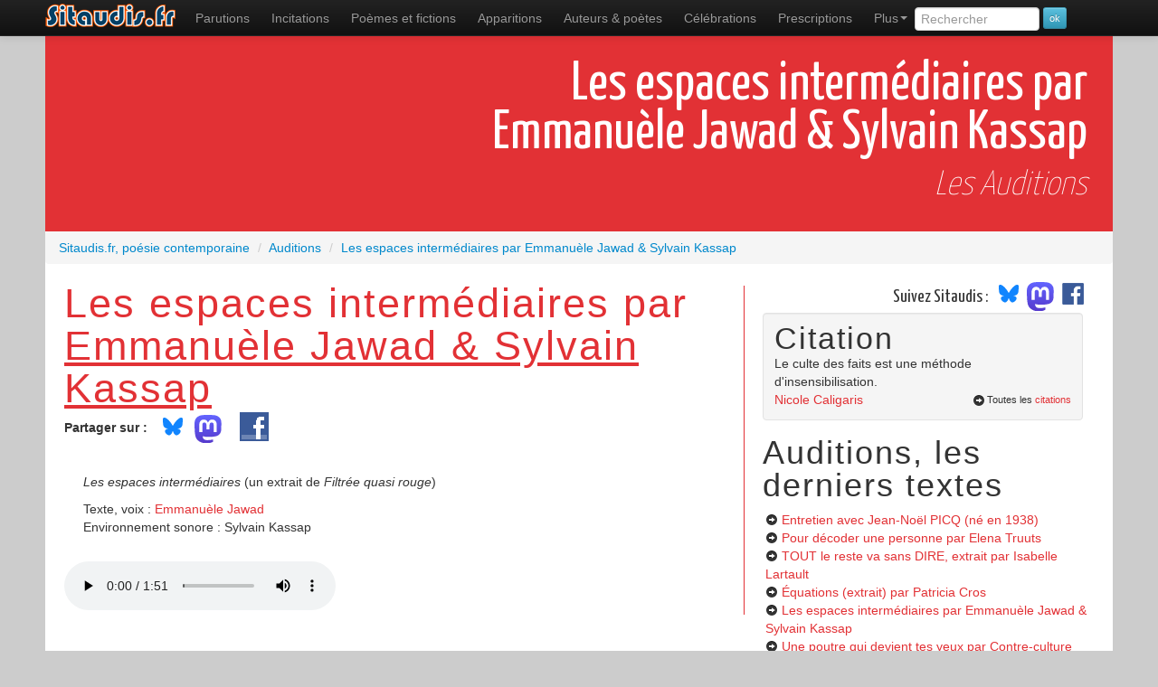

--- FILE ---
content_type: text/html; charset=UTF-8
request_url: https://www.sitaudis.fr/Auditions/les-espaces-intermediaires.php
body_size: 5436
content:
	<!DOCTYPE html>
<html xmlns="https://www.w3.org/1999/xhtml"
      xmlns:og="https://ogp.me/ns#"
      xmlns:fb="https://www.facebook.com/2008/fbml" lang="fr">
<head>
<meta charset="utf-8">
<title>Les espaces intermédiaires par Emmanuèle Jawad & Sylvain Kassap, les auditions, la poésie sonore sur Sitaudis.fr</title>
<meta name="viewport" content="width=device-width, initial-scale=1.0">
<meta name="description" content="Les espaces intermédiaires par Emmanuèle Jawad & Sylvain Kassap, les auditions, la poésie sonore sur Sitaudis.fr">
<meta name="robots" content="index,follow" />
<link rel="canonical" href="https://www.sitaudis.fr/Auditions/les-espaces-intermediaires.php" />
<meta property="og:title" content="Les espaces intermédiaires par Emmanuèle Jawad & Sylvain Kassap, les auditions, la poésie sonore sur Sitaudis.fr" />
<meta property="og:url" content="https://www.sitaudis.fr/Auditions/les-espaces-intermediaires.php" />
<meta property="og:site_name" content="Sitaudis.fr, po&eacute;sie contemporaine" />
<meta property="og:description" content="Les espaces intermédiaires par Emmanuèle Jawad & Sylvain Kassap, les auditions, la poésie sonore sur Sitaudis.fr" />
<meta property="fb:admins" content="100004235803751" />
<meta property="og:audio" content="https://www.sitaudis.fr/Sons-Podcasts/les-espaces-intermediaires.mp3" />
	<meta property="og:audio:title" content="Les espaces intermédiaires" />
	<meta property="og:audio:artist" content=" Emmanuèle Jawad & Sylvain Kassap" />
	<meta property="og:audio:album" content="" />
	<meta property="og:audio:type" content="application/mp3" />
	<meta property="og:image" content="https://www.sitaudis.fr/I/Logos/auditions.png" />
	<meta property="og:image:type" content="image/png" />
<meta property="og:image:alt" content="Les espaces intermédiaires par Emmanuèle Jawad & Sylvain Kassap, les auditions, la poésie sonore sur Sitaudis.fr" />
		<link href="https://fonts.googleapis.com/css?family=Yanone+Kaffeesatz:400,200" rel="stylesheet" type="text/css">
	<!-- Le style -->
	<link href="/bootstrap/css/bootstrap.min.css" rel="stylesheet">
	<link href="/Css/c.css?20250305" rel="stylesheet">
	<!-- Le HTML5 shim, for IE6-8 support of HTML5 elements -->
	<!--[if lt IE 9]>
	  <script src="https://html5shim.googlecode.com/svn/trunk/html5.js"></script>
	<![endif]-->
	<meta name="msapplication-TileColor" content="#b0f853">
	<meta name="msapplication-TileImage" content="/I/Ico/sitaudis-metro-144.png">
	<meta name="application-name" content="Sitaudis.fr">
	<link rel="shortcut icon" href="/favicon.ico">
	<link rel="apple-touch-icon-precomposed" sizes="144x144" href="/I/Ico/favicon-144.png" />
	<link rel="apple-touch-icon-precomposed" sizes="114x114" href="/I/Ico/favicon-114.png" />
	<link rel="apple-touch-icon-precomposed" sizes="72x72" href="/I/Ico/favicon-72.png" />
	<link rel="apple-touch-icon-precomposed" href="/I/Ico/favicon-57.png" />
	<link rel="icon" type="image/png" href="/I/Ico/favicon-195.png" />
	<script>document.cookie='resolution='+Math.max(screen.width,screen.height)+'; path=/';</script>
  </head>
	<!--body class="aud" itemscope itemtype="https://schema.org/WebPage"-->
	<body class="aud">
	<div id="fb-root"></div>
	<div class="navbar navbar-inverse navbar-fixed-top">
		<div class="navbar-inner">
			<div class="container">
		<a class="btn btn-navbar" data-toggle="collapse" data-target=".nav-collapse">
			<span class="icon-bar"></span>
			<span class="icon-bar"></span>
			<span class="icon-bar"></span>
		</a>
		<a class="brand" href="/"><span>Sitaudis.fr</span></a>
			<div class="nav-collapse collapse">
			<nav role="menubar">
				<ul class="nav" role="menu">
					<li class="parutions" role="menuitem"><a href="/Parutions/" title="Les parutions de sitaudis.fr">Parutions</a></li>
					<li class="incitations"><a href="/Incitations/" title="Les incitations de sitaudis.fr" role="menuitem">Incitations</a></li>
					<li class="poemes-et-fictions" role="menuitem"><a href="/Poemes-et-fictions/" title="Les po&egrave;mes et fictions de sitaudis.fr, po&egrave;mes contemporains &amp; po&eacute;sie contemporaine" class="infoNav">Po&egrave;mes et fictions <span class="infoBulle">po&eacute;sie contemporaine</span></a></li>
					<li class="apparitions" role="menuitem"><a href="/Apparitions/" title="Les apparitions de sitaudis.fr, l&agrave; o&ugrave; l'on d&eacute;couvre les po&egrave;tes contemporains">Apparitions</a></li>
					<li class="poet" role="menuitem"><a href="/Poetes-contemporains/" title="Les auteurs de sitaudis.fr, les écrivains, auteurs et poètes contemporains" class="infoNav">Auteurs &amp; poètes</a></li>
					<li class="celebrations" role="menuitem"><a href="/Celebrations/" title="Les c&eacute;l&eacute;brations de sitaudis.fr">C&eacute;l&eacute;brations</a></li>
					<li class="prescriptions" role="menuitem"><a href="/Prescriptions/" title="Les prescriptions de sitaudis.fr">Prescriptions</a></li>
					<li class="dropdown" role="menuitem">
						<a class="dropdown-toggle" data-toggle="dropdown" href="#" role="menuitem">Plus<b class="caret"></b></a>
						<ul class="dropdown-menu" role="menu">
							<li class="videactions" role="menuitem"><a href="/Videactions/" title="Vid&eacute;actions, les vid&eacute;os de sitaudis.fr"><i class="icon-facetime-video"></i> Vid&eacute;actions</a></li>
							<li class="feuilletons" role="menuitem"><a href="/Feuilletons/" title="Les feuilletons de sitaudis.fr"><i class="icon-list-alt"></i> Feuilletons</a></li>
							<li class="citations" role="menuitem"><a href="/Citations/" title="Les citations de sitaudis.fr, citations de po&egrave;tes contemporains et de personnages c&eacute;l&egrave;bres"><i class="icon-comment"></i> Citations</a></li>
							<li class="auditions active" role="menuitem"><a href="/Auditions/" title="Les auditions de sitaudis.fr"><i class="icon-headphones"></i> Auditions - poésie sonore</a></li>
							<li class="photos-fictions" role="menuitem"><a href="/Photos-fictions/" title="Photos fictions, les romans photos de sitaudis.fr"><i class="icon-camera"></i> Photos fictions</a></li>
							<li class="liens" role="menuitem"><a href="/Liens/" title="Les liens de sitaudis.fr"><i class="icon-hand-up"></i> Les liens de sitaudis</a></li>
							<li class="newsletter" role="menuitem"><a href="/Newsletter/" title="La newsletter de sitaudis"><i class="icon-envelope"></i> La newsletter de sitaudis</a></li>
						</ul>
					</li>
					<li>
						<form class="form-search" method="get" action="/recherche.php">
							<input type="search" class="rech" value="" placeholder="Rechercher" name="rech" id="rech" data-provide="typeahead" />
							<input type="submit" value="ok" class="btn btn-info btn-mini" />
						</form>
					</li>
				</ul>
			</nav>
		  </div><!--/.nav-collapse -->
		</div>
	  </div>
	</div>
	<div class="container principal">
<section class="contenu stexte Auditions">
		<header>	<h1 class="cTexte Auditions">
				<span class="titreT">Les espaces intermédiaires par Emmanuèle Jawad & Sylvain Kassap</span></h1>		<h2>Les Auditions</h2></header><div class="breadcrumb" vocab="https://schema.org/" typeof="BreadcrumbList">
	<div property="itemListElement" typeof="ListItem">
		<a href="https://www.sitaudis.fr/" property="item" typeof="WebPage">
			<span property="name">Sitaudis.fr, poésie contemporaine</span>
        </a>
        <meta property="position" content="1">
    </div><div property="itemListElement" typeof="ListItem">
		<span class="divider">/</span>
		<a href="/Auditions/" property="item" typeof="WebPage"><span property="name">Auditions</span>
		</a>
	<meta property="position" content="2">
	</div><div property="itemListElement" typeof="ListItem">
		<span class="divider">/</span>
		<a href="/Auditions/les-espaces-intermediaires.php" property="item" typeof="WebPage"><span property="name">Les espaces intermédiaires par Emmanuèle Jawad & Sylvain Kassap</span>
		</a>
	<meta property="position" content="3">
	</div></div>
<article><div class="row-fluid">
			<div class="span4"><h2>Les espaces intermédiaires par <a href="/Poetes-contemporains/emmanuele-jawad-sylvain-kassap.php">Emmanuèle Jawad & Sylvain Kassap</a></h2><ul class="btnSoc"><li><strong>Partager sur :</strong></li><li class="bsky"><a href="https://bsky.app/intent/compose?text=Les+espaces+interm%C3%A9diaires+par+Emmanu%C3%A8le+Jawad+%26+Sylvain+Kassap%2C+les+auditions%2C+la+po%C3%A9sie+sonore+sur+Sitaudis.fr%20https%3A%2F%2Fwww.sitaudis.fr%2FAuditions%2Fles-espaces-intermediaires.php"><img src="/I/Logos/bluesky_media_kit_logo_svgs.svg" width:"40" style="width:40px;margin-top:-12px" alt"logo Bluesky" /></a></li><li class="mastodon"><a href="https://mastodonshare.com/?text=Les+espaces+interm%C3%A9diaires+par+Emmanu%C3%A8le+Jawad+%26+Sylvain+Kassap%2C+les+auditions%2C+la+po%C3%A9sie+sonore+sur+Sitaudis.fr&url=https%3A%2F%2Fwww.sitaudis.fr%2FAuditions%2Fles-espaces-intermediaires.php""><img src="/I/Logos/mastodon-logo-purple.svg" width:"30" style="width:30px;margin:-4px 12px 0 -4px" alt"logo Mastodon" /></a></li>
	<li><a rel="nofollow" href="https://www.facebook.com/sharer.php?u=https%3A%2F%2Fwww.sitaudis.fr%2FAuditions%2Fles-espaces-intermediaires.php&t=Les+espaces+interm%C3%A9diaires+par+Emmanu%C3%A8le+Jawad+%26+Sylvain+Kassap%2C+les+auditions%2C+la+po%C3%A9sie+sonore+sur+Sitaudis.fr" target="_blank" class="partage partFCB" style="margin-top:-7px"><span>Partager sur Facebook</span></a></li><li class="partage likeFCB"><div class="fb-like" data-href="https%3A%2F%2Fwww.sitaudis.fr%2FAuditions%2Fles-espaces-intermediaires.php" data-send="false" data-layout="button_count" data-width="100" data-show-faces="false"></div></li></ul><div class="texte"><p><em>Les espaces intermédiaires </em>(un extrait de <em>Filtrée quasi rouge</em>)</p><p>
Texte, voix&nbsp;:  <a href="/Poetes-contemporains/emmanuele-jawad.php">Emmanuèle Jawad</a><br/>
Environnement sonore&nbsp;: Sylvain Kassap</p></div><audio controls autoplay="true" preload="true">
			<source src="/Auditions/Sons-Podcasts/les-espaces-intermediaires.ogg" type="audio/ogg" />
			<source src="/Auditions/Sons-Podcasts/les-espaces-intermediaires.mp3" type="audio/mpeg" />
		</audio>
        <footer></footer></div>	<div class="span2"><aside><div class="suivezsitaudis"><span id="accroche">Suivez Sitaudis&nbsp;:&nbsp;</span><a href="https://@sitaudis.bsky.social" target="_blank"><img src="/I/Logos/bluesky_media_kit_logo_svgs.svg" width:"40" style="width:40px;margin-top:-12px;display:inline-block" alt"logo Bluesky" /></a>
<a href="https://piaille.fr/@sitaudis" target="_blank"><img src="/I/Logos/mastodon-logo-purple.svg" width:"30" style="width:30px;margin:-4px 12px 0 -4px;display:inline-block" alt"logo Mastodon" />
<a href="http://facebook.com/@sitaudis.fr.poesie.contemporaine" target="_blank"><img src="/I/Logos/logo-fb.png" width:"30" style="width:30px;margin:-10px 12px 0 -10px;display:inline-block" alt"logo Facebook" /></a></div><div class="well"><div class="titreCitation">Citation</div><div class="laCitation">Le culte des faits est une méthode d'insensibilisation.</div><a href="/Citations/citations-de-nicole-caligaris.php" class="citationAut">Nicole Caligaris</a><div class="toutCit"><i class="icon-circle-arrow-right"></i>Toutes les <a href="/Citations/">citations</a></div></div><strong>Auditions, les derniers textes</strong><ul><li><i class="icon-circle-arrow-right"></i> <a href="/Auditions/entretien-avec-jean-noel-picq-ne-en-1938-1714583665.php">Entretien avec Jean-Noël PICQ (né en 1938)</a></li><li><i class="icon-circle-arrow-right"></i> <a href="/Auditions/pour-decoder-une-personne-1709117283.php">Pour décoder une personne<span class="autTXT"> par Elena Truuts</span></a></li><li><i class="icon-circle-arrow-right"></i> <a href="/Auditions/tout-le-reste-va-sans-dire-extrait-1615243303.php">TOUT le reste va sans DIRE, extrait<span class="autTXT"> par Isabelle  Lartault</span></a></li><li><i class="icon-circle-arrow-right"></i> <a href="/Auditions/euations-extraits-86298.php">Équations (extrait)<span class="autTXT"> par Patricia Cros</span></a></li><li><i class="icon-circle-arrow-right"></i> <a href="/Auditions/les-espaces-intermediaires.php">Les espaces intermédiaires<span class="autTXT"> par  Emmanuèle Jawad & Sylvain Kassap</span></a></li><li><i class="icon-circle-arrow-right"></i> <a href="/Auditions/une-poutre-qui-devient-tes-yeux-1574924884.php">Une poutre qui devient tes yeux<span class="autTXT"> par  Contre-culture psychique</span></a></li><li><i class="icon-circle-arrow-right"></i> <a href="/Auditions/a-l-improviste-derniere-clin-d-oeil-pour-ne-rien-clore-1560330971.php">&Agrave; l'improviste, dernière : clin d'&oelig;il pour ne rien clore.<span class="autTXT"> par Nicole Caligaris</span></a></li><li><i class="icon-circle-arrow-right"></i> <a href="/Auditions/a-gherasim-luca.php">à Ghérasim Luca<span class="autTXT"> par Patrick Sirot</span></a></li><li><i class="icon-circle-arrow-right"></i> <a href="/Auditions/broken-extrait-de-dealings.php">Broken (extrait de DEALINGS)</a></li><li><i class="icon-circle-arrow-right"></i> <a href="/Auditions/addition-d-addictions-addictives-au-present.php">Addition d'addictions addictives au présent<span class="autTXT"> par France Jolly</span></a></li><li><i class="icon-circle-arrow-right"></i> <a href="/Auditions/nenuphar.php">Nénuphar<span class="autTXT"> par Mickael Berdugo</span></a></li><li><i class="icon-circle-arrow-right"></i> <a href="/Auditions/qui-es-tu-bernard.php">Qui es-tu Bernard ?<span class="autTXT"> par Michel Maury</span></a></li><li><i class="icon-circle-arrow-right"></i> <a href="/Auditions/schemas-des-complexites.php">Schémas des complexités (autour de &quot;Sans soleil&quot; de Chris Marker)<span class="autTXT"> par Sandra Moussempès</span></a></li><li><i class="icon-circle-arrow-right"></i> <a href="/Auditions/la-langue-et.php">La langue et<span class="autTXT"> par Patrick Dubost</span></a></li><li><i class="icon-circle-arrow-right"></i> <a href="/Auditions/resurgences-momentanees-des-sensations-visuelles.php">Résurgences momentanées des sensations visuelles<span class="autTXT"> par Sandra Moussempès</span></a></li><li><i class="icon-circle-arrow-right"></i> <a href="/Auditions/notes-pour-solistes.php">Notes pour solistes (extrait, 2010)<span class="autTXT"> par Cia Rinne</span></a></li><li><i class="icon-circle-arrow-right"></i> <a href="/Auditions/poesie-c-est-etc-fragments.php">POésie C'EST..., etc. (fragments)<span class="autTXT"> par Jean-Pierre Bobillot</span></a></li><li><i class="icon-circle-arrow-right"></i> <a href="/Auditions/corriger-des-poussins.php">Corriger des poussins<span class="autTXT"> par Stéphane Batsal</span></a></li><li><i class="icon-circle-arrow-right"></i> <a href="/Auditions/hic-nunc.php">Hic &#38; Nunc<span class="autTXT"> par Cécile Richard</span></a></li><li><i class="icon-circle-arrow-right"></i> <a href="/Auditions/rede.php">REDE<span class="autTXT"> par Erik Lindner</span></a></li></ul></aside></div>
	</div>
</article>
	<footer><div class="row-fluid">
	<div class="span6">
		<div class="prec"><i class="icon-circle-arrow-left"></i> Retour à la liste des <a href="/Auditions/">Auditions</a> de sitaudis</div>
	</div>
</div></footer>
</section><style>
.listeLiP li{liste-style-type:square;}
</style>
	</div> <!-- /container -->
<footer>
	<section>
		<div class="Fliens">
			<div class="container">
				<ul class="listeLiP">
					<li><a href="/Parutions/" title="Les parutions de sitaudis.fr">Actualité littéraire</a></li>
					<li><a href="/Incitations/" title="Les incitations de sitaudis.fr">Incitations</a></li>
					<li><a href="/" title="Po&eacute;sie contemporaine" class="infoNav">Po&eacute;sie contemporaine</a></li>
					<li><a href="/Poemes-et-fictions/" title="Les po&egrave;mes et fictions de sitaudis.fr, po&egrave;mes contemporains &amp; po&eacute;sie contemporaine" class="infoNav">Les po&egrave;mes et fictions</a></li>
					<li><a href="/Apparitions/" title="Les apparitions de sitaudis.fr, l&agrave; o&ugrave; l'on d&eacute;couvre les po&egrave;tes contemporains">La nouvelle po&eacute;sie</a></li>
					<li><a href="/Poetes-contemporains/" title="Les auteurs de sitaudis.fr, les po&egrave;tes contemporains" class="infoNav">Po&egrave;tes contemporains</a></li>
					<li><a href="/Liens/" title="Les liens de sitaudis.fr">Liens</a></li>
					<li><a href="/Citations/" title="Les citations de sitaudis.fr">Citations</a></li>
					<li><a href="/Celebrations/" title="Les c&eacute;l&eacute;brations de sitaudis.fr">Hommages</a></li>
					<li><a href="/Videactions/" title="Les vidéos de sitaudis.fr">Vidéos</a></li>
					<li><a href="/Auditions/" title="Les auditions de sitaudis.fr, la po&eacute;sie sonore">Po&eacute;sie sonore, MP3</a></li>
					<li><script type="text/javascript">
					<!-- Begin
					var mailpart1 = 'infos';
					var mailpart2 = 'sitaudis.fr';
					document.write('<a href=' + 'mail' + 'to:' + mailpart1 + '@' + mailpart2 + '>' + 'Nous contacter' + ' (' + mailpart1 + '@' + mailpart2 + ')</a>')
					// End -->
					</script></li>
					<li><a href="/Infos/qui-sommes-nous.php">Qui sommes-nous ?</a></li>
					<li><a href="/Infos/ce-qu-on-pourra-trouver.php">Ce qu'on trouvera dans ce taudis</a></li>
					<li><a href="/Infos/ce-qu-on-ne-trouvera-pas.php">Ce qu'on ne trouvera pas</a></li>
					<li><a href="/Rss/">Le fil RSS de Sitaudis</a></li>
					<li><a href="https://collection.sitaudis.fr" title="Les &eacute;ditions sitaudis" target="_blank">Les &eacute;ditions sitaudis</a></li>
					<li><a href="https://www.benalors.com/">R&eacute;f&eacute;rencement naturel du site</a></li>
					<li><a href="https://piaille.fr/@sitaudis"">Suivez sitaudis sur Mastodon</a></li>
					<li><a href="https://sitaudis.bsky.social/"">Suivez sitaudis sur Bluesky</a></li>
					<li><a href="https://www.facebook.com/pages/Sitaudisfr-poesie-contemporaine/100791263313834" onclick="window.open(this.href);return false;">Soutenez Sitaudis sur Facebook</a></li>
					<li><div itemscope itemtype="https://schema.org/Organization"><a itemprop="url" class="brand" href="/"><span>Sitaudis.fr poésie contemporaine, accueil</span></a><img itemprop="logo" src="/I/Logos/logo-sitaudis-poesie-contemporaine.png" class="logoPied" /></div></li>
					<li><a rel="license" href="https://creativecommons.org/licenses/by-nc-nd/3.0/fr/" class="cc"></a></li>
				</ul>
			</div>
		</div>
		<div class="cpr container">
			&copy; Sitaudis.fr 2001-2026 (en ligne depuis octobre 2001)
		</div>
	</section>
</footer>
	<script>
</script>
	<script src="https://code.jquery.com/jquery-3.6.0.min.js" integrity="sha256-/xUj+3OJU5yExlq6GSYGSHk7tPXikynS7ogEvDej/m4=" crossorigin="anonymous"></script>
<script src="https://code.jquery.com/jquery-migrate-3.3.2.min.js" integrity="sha256-Ap4KLoCf1rXb52q+i3p0k2vjBsmownyBTE1EqlRiMwA=" crossorigin="anonymous"></script>
<script src="/bootstrap/js/bootstrap.min.js"></script>
<script>
	$('.dropdown-toggle').dropdown();
	$("#rech").typeahead({
		source: function(query, process) {
			$.post('/jsonrech.php', { q: query, limit: 4 }, function(data) {
				process(data);
			});
		}
	});
</script>
<script>(function(d, s, id) {
var js, fjs = d.getElementsByTagName(s)[0];
if (d.getElementById(id)) return;
js = d.createElement(s); js.id = id;
js.src = "//connect.facebook.net/fr_FR/all.js#xfbml=1";
fjs.parentNode.insertBefore(js, fjs);
}(document, 'script', 'facebook-jssdk'));</script>

<!-- Google tag (gtag.js) -->
<script async src="https://www.googletagmanager.com/gtag/js?id=G-0P84LC13S4"></script>
<script>
  window.dataLayer = window.dataLayer || [];
  function gtag(){dataLayer.push(arguments);}
  gtag('js', new Date());

  gtag('config', 'G-0P84LC13S4');
</script>
	</body>
</html>